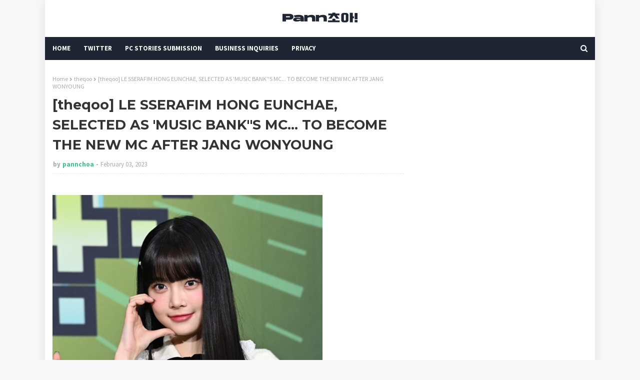

--- FILE ---
content_type: text/html; charset=utf-8
request_url: https://disqus.com/embed/comments/?base=default&f=https-www-pannchoa-com&t_u=https%3A%2F%2Fwww.pannchoa.com%2F2023%2F02%2Ftheqoo-le-sserafim-hong-eunchae.html&t_d=%0A%5Btheqoo%5D%20LE%20SSERAFIM%20HONG%20EUNCHAE%2C%20SELECTED%20AS%20%27MUSIC%20BANK%27%27S%20MC...%20TO%20BECOME%20THE%20NEW%20MC%20AFTER%20JANG%20WONYOUNG%0A&t_t=%0A%5Btheqoo%5D%20LE%20SSERAFIM%20HONG%20EUNCHAE%2C%20SELECTED%20AS%20%27MUSIC%20BANK%27%27S%20MC...%20TO%20BECOME%20THE%20NEW%20MC%20AFTER%20JANG%20WONYOUNG%0A&s_o=default
body_size: 6370
content:
<!DOCTYPE html>

<html lang="en" dir="ltr" class="not-supported type-">

<head>
    <title>Disqus Comments</title>

    
    <meta name="viewport" content="width=device-width, initial-scale=1, maximum-scale=1, user-scalable=no">
    <meta http-equiv="X-UA-Compatible" content="IE=edge"/>

    <style>
        .alert--warning {
            border-radius: 3px;
            padding: 10px 15px;
            margin-bottom: 10px;
            background-color: #FFE070;
            color: #A47703;
        }

        .alert--warning a,
        .alert--warning a:hover,
        .alert--warning strong {
            color: #A47703;
            font-weight: bold;
        }

        .alert--error p,
        .alert--warning p {
            margin-top: 5px;
            margin-bottom: 5px;
        }
        
        </style>
    
    <style>
        
        html, body {
            overflow-y: auto;
            height: 100%;
        }
        

        #error {
            display: none;
        }

        .clearfix:after {
            content: "";
            display: block;
            height: 0;
            clear: both;
            visibility: hidden;
        }

        
    </style>

</head>
<body>
    

    
    <div id="error" class="alert--error">
        <p>We were unable to load Disqus. If you are a moderator please see our <a href="https://docs.disqus.com/help/83/"> troubleshooting guide</a>. </p>
    </div>

    
    <script type="text/json" id="disqus-forumData">{"session":{"canModerate":false,"audienceSyncVerified":false,"canReply":true,"mustVerify":false,"recaptchaPublicKey":"6LfHFZceAAAAAIuuLSZamKv3WEAGGTgqB_E7G7f3","mustVerifyEmail":false},"forum":{"aetBannerConfirmation":null,"founder":"83490594","twitterName":null,"commentsLinkOne":"1 Comment","guidelines":null,"disableDisqusBrandingOnPolls":false,"commentsLinkZero":"0 Comments","disableDisqusBranding":false,"id":"https-www-pannchoa-com","createdAt":"2022-01-04T13:58:01.952770","category":"Entertainment","aetBannerEnabled":false,"aetBannerTitle":null,"raw_guidelines":null,"initialCommentCount":null,"votingType":0,"daysUnapproveNewUsers":2,"installCompleted":false,"moderatorBadgeText":"","commentPolicyText":null,"aetEnabled":false,"channel":null,"sort":4,"description":null,"organizationHasBadges":true,"newPolicy":true,"raw_description":null,"customFont":null,"language":"en","adsReviewStatus":1,"commentsPlaceholderTextEmpty":null,"daysAlive":0,"forumCategory":{"date_added":"2016-01-28T01:54:31","id":4,"name":"Entertainment"},"linkColor":null,"colorScheme":"auto","pk":"7301823","commentsPlaceholderTextPopulated":null,"permissions":{},"commentPolicyLink":null,"aetBannerDescription":null,"favicon":{"permalink":"https://disqus.com/api/forums/favicons/https-www-pannchoa-com.jpg","cache":"//a.disquscdn.com/1763052994/images/favicon-default.png"},"name":"Pannchoa.","commentsLinkMultiple":"{num} Comments","settings":{"threadRatingsEnabled":false,"adsDRNativeEnabled":false,"behindClickEnabled":false,"disable3rdPartyTrackers":false,"adsVideoEnabled":true,"adsProductVideoEnabled":true,"adsPositionBottomEnabled":true,"ssoRequired":false,"contextualAiPollsEnabled":false,"unapproveLinks":true,"adsPositionRecommendationsEnabled":true,"adsEnabled":true,"adsProductLinksThumbnailsEnabled":false,"hasCustomAvatar":false,"organicDiscoveryEnabled":true,"adsProductDisplayEnabled":true,"adsProductLinksEnabled":false,"audienceSyncEnabled":false,"threadReactionsEnabled":false,"linkAffiliationEnabled":true,"adsPositionAiPollsEnabled":true,"disableSocialShare":false,"adsPositionTopEnabled":true,"adsProductStoriesEnabled":false,"sidebarEnabled":false,"adultContent":false,"allowAnonVotes":false,"gifPickerEnabled":true,"mustVerify":true,"badgesEnabled":false,"mustVerifyEmail":true,"allowAnonPost":true,"unapproveNewUsersEnabled":false,"mediaembedEnabled":false,"aiPollsEnabled":true,"userIdentityDisabled":false,"adsPositionPollEnabled":false,"discoveryLocked":true,"validateAllPosts":false,"adsSettingsLocked":true,"isVIP":false,"adsPositionInthreadEnabled":true},"organizationId":2474817,"typeface":"auto","url":"https://www.pannchoa.com/","daysThreadAlive":0,"avatar":{"small":{"permalink":"https://disqus.com/api/forums/avatars/https-www-pannchoa-com.jpg?size=32","cache":"//a.disquscdn.com/1763052994/images/noavatar32.png"},"large":{"permalink":"https://disqus.com/api/forums/avatars/https-www-pannchoa-com.jpg?size=92","cache":"//a.disquscdn.com/1763052994/images/noavatar92.png"}},"signedUrl":"https://disq.us/?url=https%3A%2F%2Fwww.pannchoa.com%2F&key=Pv5pojbb1KV_J2OyXeSl9Q"}}</script>

    <div id="postCompatContainer"><div class="comment__wrapper"><div class="comment__name clearfix"><img class="comment__avatar" src="https://c.disquscdn.com/uploads/users/26097/5652/avatar92.jpg?1689377273" width="32" height="32" /><strong><a href="">zoora6park</a></strong> &bull; 2 years ago
        </div><div class="comment__content"><p>MANCHAE MANCHAE MANCHAE YEAH <a href="https://uploads.disquscdn.com/images/1e64e67b594242d67fd66cc4821dd0111bd30a6594f461ddd5a6b679e5b451fb.gif" rel="nofollow noopener" target="_blank" title="https://uploads.disquscdn.com/images/1e64e67b594242d67fd66cc4821dd0111bd30a6594f461ddd5a6b679e5b451fb.gif">https://uploads.disquscdn.c...</a></p></div></div><div class="comment__wrapper"><div class="comment__name clearfix"><img class="comment__avatar" src="https://c.disquscdn.com/uploads/users/5284/8129/avatar92.jpg?1676668504" width="32" height="32" /><strong><a href="">난감하네</a></strong> &bull; 2 years ago
        </div><div class="comment__content"><p>oh my god i love seventeen and le sserafim this is adorable</p></div></div><div class="comment__wrapper"><div class="comment__name clearfix"><img class="comment__avatar" src="https://c.disquscdn.com/uploads/users/29428/9773/avatar92.jpg?1575508293" width="32" height="32" /><strong><a href="">Duck.in.a.bucket</a></strong> &bull; 2 years ago
        </div><div class="comment__content"><p>Did they actually said manchae here?</p></div></div><div class="comment__wrapper"><div class="comment__name clearfix"><img class="comment__avatar" src="https://c.disquscdn.com/uploads/users/26097/5652/avatar92.jpg?1689377273" width="32" height="32" /><strong><a href="">zoora6park</a></strong> &bull; 2 years ago
        </div><div class="comment__content"><p>No the song title is actually Manse (만세) by Seventeen meaning like hooray. It sounds alike so I think it's a perfect gif to celebrate Manchae become an MC 🙌🙌🙌🎉</p><p>Check this song to celebrate 7 yo Manse 😆 <a href="https://disq.us/url?url=https%3A%2F%2Fyoutu.be%2F9M7k9ZV67c0%3AmUfE1uoF7FkgFKGHERQSjiW0Cg8&amp;cuid=7301823" rel="nofollow noopener" target="_blank" title="https://youtu.be/9M7k9ZV67c0">https://youtu.be/9M7k9ZV67c0</a></p></div></div><div class="comment__wrapper"><div class="comment__name clearfix"><img class="comment__avatar" src="https://c.disquscdn.com/uploads/users/29428/9773/avatar92.jpg?1575508293" width="32" height="32" /><strong><a href="">Duck.in.a.bucket</a></strong> &bull; 2 years ago
        </div><div class="comment__content"><p>Ups. I see. Thank you! Lol</p></div></div><div class="comment__wrapper"><div class="comment__name clearfix"><img class="comment__avatar" src="https://c.disquscdn.com/uploads/users/38990/678/avatar92.jpg?1754268635" width="32" height="32" /><strong><a href="">A-</a></strong> &bull; 2 years ago
        </div><div class="comment__content"><p>What’s Manchae</p></div></div><div class="comment__wrapper"><div class="comment__name clearfix"><img class="comment__avatar" src="https://c.disquscdn.com/uploads/users/38885/5550/avatar92.jpg?1666193534" width="32" height="32" /><strong><a href="">yellow</a></strong> &bull; 2 years ago
        </div><div class="comment__content"><p>It was sakura accidentally called her manchae</p></div></div><div class="comment__wrapper"><div class="comment__name clearfix"><img class="comment__avatar" src="//a.disquscdn.com/1763052994/images/noavatar92.png" width="32" height="32" /><strong><a href="">Xav Nick</a></strong> &bull; 2 years ago
        </div><div class="comment__content"><p>Maknae + Eunchae = Manchae</p></div></div><div class="comment__wrapper"><div class="comment__name clearfix"><img class="comment__avatar" src="https://c.disquscdn.com/uploads/users/38692/5763/avatar92.jpg?1667837746" width="32" height="32" /><strong><a href="">Nessue</a></strong> &bull; 2 years ago
        </div><div class="comment__content"><p>Watching stans fight over this gig for weeks just for manchae to snatch it was so entertaining, it's gonna be so fun to watch her and it's apparently something she talked about wanting to do before so glad her dream came true this early!</p></div></div><div class="comment__wrapper"><div class="comment__name clearfix"><img class="comment__avatar" src="//a.disquscdn.com/1763052994/images/noavatar92.png" width="32" height="32" /><strong><a href="">Guest</a></strong> &bull; 2 years ago
        </div><div class="comment__content"></div></div><div class="comment__wrapper"><div class="comment__name clearfix"><img class="comment__avatar" src="https://c.disquscdn.com/uploads/users/38692/5763/avatar92.jpg?1667837746" width="32" height="32" /><strong><a href="">Nessue</a></strong> &bull; 2 years ago
        </div><div class="comment__content"><p>Music bank had Irene arin wonyoung who all got buzz through the show and their chemistry with their cohosts, it's definitely the broadcast to mc compared to the rest</p></div></div><div class="comment__wrapper"><div class="comment__name clearfix"><img class="comment__avatar" src="//a.disquscdn.com/1763052994/images/noavatar92.png" width="32" height="32" /><strong><a href="">What</a></strong> &bull; 2 years ago
        </div><div class="comment__content"><p>Lol who’s fighting?</p></div></div><div class="comment__wrapper"><div class="comment__name clearfix"><img class="comment__avatar" src="//a.disquscdn.com/1763052994/images/noavatar92.png" width="32" height="32" /><strong><a href="">JIMJILBAM</a></strong> &bull; 2 years ago
        </div><div class="comment__content"><p>I only saw Nmixx stans who want Haewon</p></div></div><div class="comment__wrapper"><div class="comment__name clearfix"><img class="comment__avatar" src="https://c.disquscdn.com/uploads/users/38692/5763/avatar92.jpg?1667837746" width="32" height="32" /><strong><a href="">Nessue</a></strong> &bull; 2 years ago
        </div><div class="comment__content"><p>Haewon and minji stans have been shading the other's bias for some time now, haewon's fans especially would jump you if you said you wanted your bias to be the mc</p></div></div><div class="comment__wrapper"><div class="comment__name clearfix"><img class="comment__avatar" src="//a.disquscdn.com/1763052994/images/noavatar92.png" width="32" height="32" /><strong><a href="">What</a></strong> &bull; 2 years ago
        </div><div class="comment__content"><p>Fighting about this is so useless 😭 just for manchae to be the one who gets it lmao</p></div></div><div class="comment__wrapper"><div class="comment__name clearfix"><img class="comment__avatar" src="//a.disquscdn.com/1763052994/images/noavatar92.png" width="32" height="32" /><strong><a href="">liuliu</a></strong> &bull; 2 years ago
        </div><div class="comment__content"><p>I know NewJeans n LSF stans won’t fight n if they do it will only be a small part of solo fans. Their fandoms r pretty united since both r hybe groups. Plus everyone loves Eunchae lol. Nmixx stans tho will obviously fight with both fandoms n vice versa</p></div></div><div class="comment__wrapper"><div class="comment__name clearfix"><img class="comment__avatar" src="https://c.disquscdn.com/uploads/users/13276/8427/avatar92.jpg?1767339941" width="32" height="32" /><strong><a href="">mattbin lover</a></strong> &bull; 2 years ago
        </div><div class="comment__content"><p>this really happened? 😭 damn people have no lives</p></div></div><div class="comment__wrapper"><div class="comment__name clearfix"><img class="comment__avatar" src="https://c.disquscdn.com/uploads/users/3895/8854/avatar92.jpg?1677649982" width="32" height="32" /><strong><a href="">gulagula</a></strong> &bull; 2 years ago
        </div><div class="comment__content"><p>manchae busker-buskered her way to music bank! 😭</p></div></div><div class="comment__wrapper"><div class="comment__name clearfix"><img class="comment__avatar" src="https://c.disquscdn.com/uploads/users/26774/8610/avatar92.jpg?1699452037" width="32" height="32" /><strong><a href="">bluegreen</a></strong> &bull; 2 years ago
        </div><div class="comment__content"><p>Funny because i mostly saw a lot of Minji stans constantly body shaming Haewon and dragging nmixx as a whole if anyone mentioned liking the idea of Haewon as an mc</p></div></div><div class="comment__wrapper"><div class="comment__name clearfix"><img class="comment__avatar" src="//a.disquscdn.com/1763052994/images/noavatar92.png" width="32" height="32" /><strong><a href="">takeonme</a></strong> &bull; 2 years ago
        </div><div class="comment__content"><p>damn haewon still did 10x better than minji no wonder her fans are so insecure</p></div></div><div class="comment__wrapper"><div class="comment__name clearfix"><img class="comment__avatar" src="//a.disquscdn.com/1763052994/images/noavatar92.png" width="32" height="32" /><strong><a href="">aish</a></strong> &bull; 2 years ago
        </div><div class="comment__content"><p>No she didn't, minji can do nothing and she would still eat her up with ease lmao</p></div></div><div class="comment__wrapper"><div class="comment__name clearfix"><img class="comment__avatar" src="https://c.disquscdn.com/uploads/users/38692/5763/avatar92.jpg?1667837746" width="32" height="32" /><strong><a href="">Nessue</a></strong> &bull; 2 years ago
        </div><div class="comment__content"><p>YOU mostly saw minji stans, I'm talking about what I saw</p></div></div><div class="comment__wrapper"><div class="comment__name clearfix"><img class="comment__avatar" src="https://c.disquscdn.com/uploads/users/39110/5023/avatar92.jpg?1697662176" width="32" height="32" /><strong><a href="">hannipampham</a></strong> &bull; 2 years ago
        </div><div class="comment__content"><p>curious. now that she has the gig, are these minji and haewon stans ganging up on eunchae now?</p></div></div><div class="comment__wrapper"><div class="comment__name clearfix"><img class="comment__avatar" src="https://c.disquscdn.com/uploads/users/38692/5763/avatar92.jpg?1667837746" width="32" height="32" /><strong><a href="">Nessue</a></strong> &bull; 2 years ago
        </div><div class="comment__content"><p>No, everyone loves eunchae they know they can't hate on her</p></div></div><div class="comment__wrapper"><div class="comment__name clearfix"><img class="comment__avatar" src="//a.disquscdn.com/1763052994/images/noavatar92.png" width="32" height="32" /><strong><a href="">JIMJILBAM</a></strong> &bull; 2 years ago
        </div><div class="comment__content"><p>Well look at the comment section here you can already see New Jeans stans hating on Eunchae</p></div></div><div class="comment__wrapper"><div class="comment__name clearfix"><img class="comment__avatar" src="//a.disquscdn.com/1763052994/images/noavatar92.png" width="32" height="32" /><strong><a href="">liuliu</a></strong> &bull; 2 years ago
        </div><div class="comment__content"><p>Lmao where. No NewJeans stans r hating on Eunchae. Everyone loves her</p></div></div><div class="comment__wrapper"><div class="comment__name clearfix"><img class="comment__avatar" src="https://c.disquscdn.com/uploads/users/38687/2604/avatar92.jpg?1703505394" width="32" height="32" /><strong><a href="">Someone</a></strong> &bull; 2 years ago
        </div><div class="comment__content"><p>so you claim. I love NJ and I love LS. Eunchae is adorable and will be great as MC!!!</p></div></div><div class="comment__wrapper"><div class="comment__name clearfix"><img class="comment__avatar" src="https://c.disquscdn.com/uploads/users/17422/9620/avatar92.jpg?1443757675" width="32" height="32" /><strong><a href="">6v6</a></strong> &bull; 2 years ago
        </div><div class="comment__content"><p>She doesn't fit with their current male MC.   She's a minor so I hope they don't over do it with their random "couple skits"</p></div></div><div class="comment__wrapper"><div class="comment__name clearfix"><img class="comment__avatar" src="https://c.disquscdn.com/uploads/users/35284/3028/avatar92.jpg?1612412256" width="32" height="32" /><strong><a href="">nadia</a></strong> &bull; 2 years ago
        </div><div class="comment__content"><p>I hope they'll go for a more teasing sibling dynamic/vibe</p></div></div><div class="comment__wrapper"><div class="comment__name clearfix"><img class="comment__avatar" src="https://c.disquscdn.com/uploads/users/26774/8610/avatar92.jpg?1699452037" width="32" height="32" /><strong><a href="">bluegreen</a></strong> &bull; 2 years ago
        </div><div class="comment__content"><p>Yeah she doesn't fit with the current mc at all. She is 6 years younger than him and very much a minor while MB loves their couple pairings and skits. They should have added another mc to make it less couple pair (like how Yeri mc'd with Minho and N and they were big brothers to her) or they'll hopefully switch the other mc to someone to better match her. Eunchae is a cutie and i dont want her to be put in weird situations or not shine because the companies didnt think of a good pairing.</p></div></div><div class="comment__wrapper"><div class="comment__name clearfix"><img class="comment__avatar" src="https://c.disquscdn.com/uploads/users/35664/6965/avatar92.jpg?1600807603" width="32" height="32" /><strong><a href="">Kiirin</a></strong> &bull; 2 years ago
        </div><div class="comment__content"><p>Some of you guys are forgetting Soobin and Arin had close to no couple trope with each other and they had one of the best chemistry out there</p></div></div><div class="comment__wrapper"><div class="comment__name clearfix"><img class="comment__avatar" src="https://c.disquscdn.com/uploads/users/34337/1552/avatar92.jpg?1663983307" width="32" height="32" /><strong><a href="">Doyili</a></strong> &bull; 2 years ago
        </div><div class="comment__content"><p>Yes exactly they had that older sister and younger brother vibe and everyone loved it. I'll figure this will be that same archetype just with the genders/roles reversed this time.</p></div></div><div class="comment__wrapper"><div class="comment__name clearfix"><img class="comment__avatar" src="https://c.disquscdn.com/uploads/users/26774/8610/avatar92.jpg?1699452037" width="32" height="32" /><strong><a href="">bluegreen</a></strong> &bull; 2 years ago
        </div><div class="comment__content"><p>They were close in age and heavily shipped though.</p></div></div><div class="comment__wrapper"><div class="comment__name clearfix"><img class="comment__avatar" src="https://c.disquscdn.com/uploads/users/35664/6965/avatar92.jpg?1600807603" width="32" height="32" /><strong><a href="">Kiirin</a></strong> &bull; 2 years ago
        </div><div class="comment__content"><p>And? It's not like it was KBS shipping them together. If the fans themselves wanna play that shipping game then that's on them</p></div></div><div class="comment__wrapper"><div class="comment__name clearfix"><img class="comment__avatar" src="https://c.disquscdn.com/uploads/users/38730/6672/avatar92.jpg?1665172462" width="32" height="32" /><strong><a href="">kik</a></strong> &bull; 2 years ago
        </div><div class="comment__content"><p>no it was a couple trope 😭 u just didn’t pay attention they were just good at their jobs</p></div></div><div class="comment__wrapper"><div class="comment__name clearfix"><img class="comment__avatar" src="//a.disquscdn.com/1763052994/images/noavatar92.png" width="32" height="32" /><strong><a href="">takeonme</a></strong> &bull; 2 years ago
        </div><div class="comment__content"><p>out of topic but were lee know, minju and jungwoo centered on a couple trope?</p></div></div><div class="comment__wrapper"><div class="comment__name clearfix"><img class="comment__avatar" src="https://c.disquscdn.com/uploads/users/38687/2604/avatar92.jpg?1703505394" width="32" height="32" /><strong><a href="">Someone</a></strong> &bull; 2 years ago
        </div><div class="comment__content"><p>how could three people be a couple? do you mean throuple? and no, I don't think they were.</p></div></div><div class="comment__wrapper"><div class="comment__name clearfix"><img class="comment__avatar" src="https://c.disquscdn.com/uploads/users/19694/2069/avatar92.jpg?1705440815" width="32" height="32" /><strong><a href="">Chaeng&#39;s GF</a></strong> &bull; 2 years ago
        </div><div class="comment__content"><p>When is his contract over ?? I’m tryna see Manchae w another female idol , that’d be more fun to watch .</p></div></div><div class="comment__wrapper"><div class="comment__name clearfix"><img class="comment__avatar" src="//a.disquscdn.com/1763052994/images/noavatar92.png" width="32" height="32" /><strong><a href="">lol</a></strong> &bull; 2 years ago
        </div><div class="comment__content"><p>having a minor as an MC is just weird</p></div></div><div class="comment__wrapper"><div class="comment__name clearfix"><img class="comment__avatar" src="https://c.disquscdn.com/uploads/users/38015/244/avatar92.jpg?1755977664" width="32" height="32" /><strong><a href="">chrome hearts</a></strong> &bull; 2 years ago
        </div><div class="comment__content"><p>??? wonyoung was a minor for the entire time she was an mc at music bank looool</p></div></div><div class="comment__wrapper"><div class="comment__name clearfix"><img class="comment__avatar" src="//a.disquscdn.com/1763052994/images/noavatar92.png" width="32" height="32" /><strong><a href="">lol</a></strong> &bull; 2 years ago
        </div><div class="comment__content"><p>and? Wonyoung also sung and danced to Side by side at 13, doesn’t make it right</p></div></div><div class="comment__wrapper"><div class="comment__name clearfix"><img class="comment__avatar" src="https://c.disquscdn.com/uploads/users/29390/551/avatar92.jpg?1748534389" width="32" height="32" /><strong><a href="">||Bloom||</a></strong> &bull; 2 years ago
        </div><div class="comment__content"><p>You're comparing that stupid performance to an MC gig. You guys have officially lost your minds</p></div></div><div class="comment__wrapper"><div class="comment__name clearfix"><img class="comment__avatar" src="//a.disquscdn.com/1763052994/images/noavatar92.png" width="32" height="32" /><strong><a href="">lol</a></strong> &bull; 2 years ago
        </div><div class="comment__content"><p>re-read my reply and you’ll see there’s no direct comparison, I know it’s  different I just explained why the « but X did it too » logical doesn’t work</p></div></div><div class="comment__wrapper"><div class="comment__name clearfix"><img class="comment__avatar" src="https://c.disquscdn.com/uploads/users/33383/2796/avatar92.jpg?1600450543" width="32" height="32" /><strong><a href="">eim</a></strong> &bull; 2 years ago
        </div><div class="comment__content"><p>🤨 what is 18+ about MCing</p></div></div><div class="comment__wrapper"><div class="comment__name clearfix"><img class="comment__avatar" src="//a.disquscdn.com/1763052994/images/noavatar92.png" width="32" height="32" /><strong><a href="">lol</a></strong> &bull; 2 years ago
        </div><div class="comment__content"><p>not 18+ in itself but why picking a teenager out of hundreds of grown idols, entertainment jobs aren’t suitable for minors for many reasons</p></div></div><div class="comment__wrapper"><div class="comment__name clearfix"><img class="comment__avatar" src="https://c.disquscdn.com/uploads/users/20732/3708/avatar92.jpg?1462730604" width="32" height="32" /><strong><a href="">JustCause</a></strong> &bull; 2 years ago
        </div><div class="comment__content"><p>Because the market is also for teenagers?</p></div></div><div class="comment__wrapper"><div class="comment__name clearfix"><img class="comment__avatar" src="https://c.disquscdn.com/uploads/users/36487/3483/avatar92.jpg?1664511468" width="32" height="32" /><strong><a href="">Number 5</a></strong> &bull; 2 years ago
        </div><div class="comment__content"><p>What exactly is 18+ / nsfw about an idol who announces the winners and what song is playing / another idol is performing next in a music show? Your attempt at trolling is pathetic at best. Trolls here on PC like Ridd do it better.</p></div></div><div class="comment__wrapper"><div class="comment__name clearfix"><img class="comment__avatar" src="https://c.disquscdn.com/uploads/users/38371/4289/avatar92.jpg?1700508528" width="32" height="32" /><strong><a href="">anothertypicalcomment</a></strong> &bull; 2 years ago
        </div><div class="comment__content"><p>I'm so excited for this!!! I feel like she'll be such a good and adorable MC!</p></div></div><div class="comment__wrapper"><div class="comment__name clearfix"><img class="comment__avatar" src="https://c.disquscdn.com/uploads/users/38687/2604/avatar92.jpg?1703505394" width="32" height="32" /><strong><a href="">Someone</a></strong> &bull; 2 years ago
        </div><div class="comment__content"><p>she would work well with almost anyone as well; I think she's such a good choice!</p></div></div><div class="comment__wrapper"><div class="comment__name clearfix"><img class="comment__avatar" src="https://c.disquscdn.com/uploads/users/38015/244/avatar92.jpg?1755977664" width="32" height="32" /><strong><a href="">chrome hearts</a></strong> &bull; 2 years ago
        </div><div class="comment__content"><p>MANCHAE🎉🎉🎉 deservedddd</p></div></div></div>


    <div id="fixed-content"></div>

    
        <script type="text/javascript">
          var embedv2assets = window.document.createElement('script');
          embedv2assets.src = 'https://c.disquscdn.com/embedv2/latest/embedv2.js';
          embedv2assets.async = true;

          window.document.body.appendChild(embedv2assets);
        </script>
    



    
</body>
</html>


--- FILE ---
content_type: text/html; charset=utf-8
request_url: https://disqus.com/embed/comments/?base=default&f=https-www-pannchoa-com&t_u=https%3A%2F%2Fwww.pannchoa.com%2F2023%2F02%2Ftheqoo-le-sserafim-hong-eunchae.html&t_d=%0A%5Btheqoo%5D%20LE%20SSERAFIM%20HONG%20EUNCHAE%2C%20SELECTED%20AS%20%27MUSIC%20BANK%27%27S%20MC...%20TO%20BECOME%20THE%20NEW%20MC%20AFTER%20JANG%20WONYOUNG%0A&t_t=%0A%5Btheqoo%5D%20LE%20SSERAFIM%20HONG%20EUNCHAE%2C%20SELECTED%20AS%20%27MUSIC%20BANK%27%27S%20MC...%20TO%20BECOME%20THE%20NEW%20MC%20AFTER%20JANG%20WONYOUNG%0A&s_o=default
body_size: 6370
content:
<!DOCTYPE html>

<html lang="en" dir="ltr" class="not-supported type-">

<head>
    <title>Disqus Comments</title>

    
    <meta name="viewport" content="width=device-width, initial-scale=1, maximum-scale=1, user-scalable=no">
    <meta http-equiv="X-UA-Compatible" content="IE=edge"/>

    <style>
        .alert--warning {
            border-radius: 3px;
            padding: 10px 15px;
            margin-bottom: 10px;
            background-color: #FFE070;
            color: #A47703;
        }

        .alert--warning a,
        .alert--warning a:hover,
        .alert--warning strong {
            color: #A47703;
            font-weight: bold;
        }

        .alert--error p,
        .alert--warning p {
            margin-top: 5px;
            margin-bottom: 5px;
        }
        
        </style>
    
    <style>
        
        html, body {
            overflow-y: auto;
            height: 100%;
        }
        

        #error {
            display: none;
        }

        .clearfix:after {
            content: "";
            display: block;
            height: 0;
            clear: both;
            visibility: hidden;
        }

        
    </style>

</head>
<body>
    

    
    <div id="error" class="alert--error">
        <p>We were unable to load Disqus. If you are a moderator please see our <a href="https://docs.disqus.com/help/83/"> troubleshooting guide</a>. </p>
    </div>

    
    <script type="text/json" id="disqus-forumData">{"session":{"canModerate":false,"audienceSyncVerified":false,"canReply":true,"mustVerify":false,"recaptchaPublicKey":"6LfHFZceAAAAAIuuLSZamKv3WEAGGTgqB_E7G7f3","mustVerifyEmail":false},"forum":{"aetBannerConfirmation":null,"founder":"83490594","twitterName":null,"commentsLinkOne":"1 Comment","guidelines":null,"disableDisqusBrandingOnPolls":false,"commentsLinkZero":"0 Comments","disableDisqusBranding":false,"id":"https-www-pannchoa-com","createdAt":"2022-01-04T13:58:01.952770","category":"Entertainment","aetBannerEnabled":false,"aetBannerTitle":null,"raw_guidelines":null,"initialCommentCount":null,"votingType":0,"daysUnapproveNewUsers":2,"installCompleted":false,"moderatorBadgeText":"","commentPolicyText":null,"aetEnabled":false,"channel":null,"sort":4,"description":null,"organizationHasBadges":true,"newPolicy":true,"raw_description":null,"customFont":null,"language":"en","adsReviewStatus":1,"commentsPlaceholderTextEmpty":null,"daysAlive":0,"forumCategory":{"date_added":"2016-01-28T01:54:31","id":4,"name":"Entertainment"},"linkColor":null,"colorScheme":"auto","pk":"7301823","commentsPlaceholderTextPopulated":null,"permissions":{},"commentPolicyLink":null,"aetBannerDescription":null,"favicon":{"permalink":"https://disqus.com/api/forums/favicons/https-www-pannchoa-com.jpg","cache":"//a.disquscdn.com/1763052994/images/favicon-default.png"},"name":"Pannchoa.","commentsLinkMultiple":"{num} Comments","settings":{"threadRatingsEnabled":false,"adsDRNativeEnabled":false,"behindClickEnabled":false,"disable3rdPartyTrackers":false,"adsVideoEnabled":true,"adsProductVideoEnabled":true,"adsPositionBottomEnabled":true,"ssoRequired":false,"contextualAiPollsEnabled":false,"unapproveLinks":true,"adsPositionRecommendationsEnabled":true,"adsEnabled":true,"adsProductLinksThumbnailsEnabled":false,"hasCustomAvatar":false,"organicDiscoveryEnabled":true,"adsProductDisplayEnabled":true,"adsProductLinksEnabled":false,"audienceSyncEnabled":false,"threadReactionsEnabled":false,"linkAffiliationEnabled":true,"adsPositionAiPollsEnabled":true,"disableSocialShare":false,"adsPositionTopEnabled":true,"adsProductStoriesEnabled":false,"sidebarEnabled":false,"adultContent":false,"allowAnonVotes":false,"gifPickerEnabled":true,"mustVerify":true,"badgesEnabled":false,"mustVerifyEmail":true,"allowAnonPost":true,"unapproveNewUsersEnabled":false,"mediaembedEnabled":false,"aiPollsEnabled":true,"userIdentityDisabled":false,"adsPositionPollEnabled":false,"discoveryLocked":true,"validateAllPosts":false,"adsSettingsLocked":true,"isVIP":false,"adsPositionInthreadEnabled":true},"organizationId":2474817,"typeface":"auto","url":"https://www.pannchoa.com/","daysThreadAlive":0,"avatar":{"small":{"permalink":"https://disqus.com/api/forums/avatars/https-www-pannchoa-com.jpg?size=32","cache":"//a.disquscdn.com/1763052994/images/noavatar32.png"},"large":{"permalink":"https://disqus.com/api/forums/avatars/https-www-pannchoa-com.jpg?size=92","cache":"//a.disquscdn.com/1763052994/images/noavatar92.png"}},"signedUrl":"https://disq.us/?url=https%3A%2F%2Fwww.pannchoa.com%2F&key=Pv5pojbb1KV_J2OyXeSl9Q"}}</script>

    <div id="postCompatContainer"><div class="comment__wrapper"><div class="comment__name clearfix"><img class="comment__avatar" src="https://c.disquscdn.com/uploads/users/26097/5652/avatar92.jpg?1689377273" width="32" height="32" /><strong><a href="">zoora6park</a></strong> &bull; 2 years ago
        </div><div class="comment__content"><p>MANCHAE MANCHAE MANCHAE YEAH <a href="https://uploads.disquscdn.com/images/1e64e67b594242d67fd66cc4821dd0111bd30a6594f461ddd5a6b679e5b451fb.gif" rel="nofollow noopener" target="_blank" title="https://uploads.disquscdn.com/images/1e64e67b594242d67fd66cc4821dd0111bd30a6594f461ddd5a6b679e5b451fb.gif">https://uploads.disquscdn.c...</a></p></div></div><div class="comment__wrapper"><div class="comment__name clearfix"><img class="comment__avatar" src="https://c.disquscdn.com/uploads/users/5284/8129/avatar92.jpg?1676668504" width="32" height="32" /><strong><a href="">난감하네</a></strong> &bull; 2 years ago
        </div><div class="comment__content"><p>oh my god i love seventeen and le sserafim this is adorable</p></div></div><div class="comment__wrapper"><div class="comment__name clearfix"><img class="comment__avatar" src="https://c.disquscdn.com/uploads/users/29428/9773/avatar92.jpg?1575508293" width="32" height="32" /><strong><a href="">Duck.in.a.bucket</a></strong> &bull; 2 years ago
        </div><div class="comment__content"><p>Did they actually said manchae here?</p></div></div><div class="comment__wrapper"><div class="comment__name clearfix"><img class="comment__avatar" src="https://c.disquscdn.com/uploads/users/26097/5652/avatar92.jpg?1689377273" width="32" height="32" /><strong><a href="">zoora6park</a></strong> &bull; 2 years ago
        </div><div class="comment__content"><p>No the song title is actually Manse (만세) by Seventeen meaning like hooray. It sounds alike so I think it's a perfect gif to celebrate Manchae become an MC 🙌🙌🙌🎉</p><p>Check this song to celebrate 7 yo Manse 😆 <a href="https://disq.us/url?url=https%3A%2F%2Fyoutu.be%2F9M7k9ZV67c0%3AmUfE1uoF7FkgFKGHERQSjiW0Cg8&amp;cuid=7301823" rel="nofollow noopener" target="_blank" title="https://youtu.be/9M7k9ZV67c0">https://youtu.be/9M7k9ZV67c0</a></p></div></div><div class="comment__wrapper"><div class="comment__name clearfix"><img class="comment__avatar" src="https://c.disquscdn.com/uploads/users/29428/9773/avatar92.jpg?1575508293" width="32" height="32" /><strong><a href="">Duck.in.a.bucket</a></strong> &bull; 2 years ago
        </div><div class="comment__content"><p>Ups. I see. Thank you! Lol</p></div></div><div class="comment__wrapper"><div class="comment__name clearfix"><img class="comment__avatar" src="https://c.disquscdn.com/uploads/users/38990/678/avatar92.jpg?1754268635" width="32" height="32" /><strong><a href="">A-</a></strong> &bull; 2 years ago
        </div><div class="comment__content"><p>What’s Manchae</p></div></div><div class="comment__wrapper"><div class="comment__name clearfix"><img class="comment__avatar" src="https://c.disquscdn.com/uploads/users/38885/5550/avatar92.jpg?1666193534" width="32" height="32" /><strong><a href="">yellow</a></strong> &bull; 2 years ago
        </div><div class="comment__content"><p>It was sakura accidentally called her manchae</p></div></div><div class="comment__wrapper"><div class="comment__name clearfix"><img class="comment__avatar" src="//a.disquscdn.com/1763052994/images/noavatar92.png" width="32" height="32" /><strong><a href="">Xav Nick</a></strong> &bull; 2 years ago
        </div><div class="comment__content"><p>Maknae + Eunchae = Manchae</p></div></div><div class="comment__wrapper"><div class="comment__name clearfix"><img class="comment__avatar" src="https://c.disquscdn.com/uploads/users/38692/5763/avatar92.jpg?1667837746" width="32" height="32" /><strong><a href="">Nessue</a></strong> &bull; 2 years ago
        </div><div class="comment__content"><p>Watching stans fight over this gig for weeks just for manchae to snatch it was so entertaining, it's gonna be so fun to watch her and it's apparently something she talked about wanting to do before so glad her dream came true this early!</p></div></div><div class="comment__wrapper"><div class="comment__name clearfix"><img class="comment__avatar" src="//a.disquscdn.com/1763052994/images/noavatar92.png" width="32" height="32" /><strong><a href="">Guest</a></strong> &bull; 2 years ago
        </div><div class="comment__content"></div></div><div class="comment__wrapper"><div class="comment__name clearfix"><img class="comment__avatar" src="https://c.disquscdn.com/uploads/users/38692/5763/avatar92.jpg?1667837746" width="32" height="32" /><strong><a href="">Nessue</a></strong> &bull; 2 years ago
        </div><div class="comment__content"><p>Music bank had Irene arin wonyoung who all got buzz through the show and their chemistry with their cohosts, it's definitely the broadcast to mc compared to the rest</p></div></div><div class="comment__wrapper"><div class="comment__name clearfix"><img class="comment__avatar" src="//a.disquscdn.com/1763052994/images/noavatar92.png" width="32" height="32" /><strong><a href="">What</a></strong> &bull; 2 years ago
        </div><div class="comment__content"><p>Lol who’s fighting?</p></div></div><div class="comment__wrapper"><div class="comment__name clearfix"><img class="comment__avatar" src="//a.disquscdn.com/1763052994/images/noavatar92.png" width="32" height="32" /><strong><a href="">JIMJILBAM</a></strong> &bull; 2 years ago
        </div><div class="comment__content"><p>I only saw Nmixx stans who want Haewon</p></div></div><div class="comment__wrapper"><div class="comment__name clearfix"><img class="comment__avatar" src="https://c.disquscdn.com/uploads/users/38692/5763/avatar92.jpg?1667837746" width="32" height="32" /><strong><a href="">Nessue</a></strong> &bull; 2 years ago
        </div><div class="comment__content"><p>Haewon and minji stans have been shading the other's bias for some time now, haewon's fans especially would jump you if you said you wanted your bias to be the mc</p></div></div><div class="comment__wrapper"><div class="comment__name clearfix"><img class="comment__avatar" src="//a.disquscdn.com/1763052994/images/noavatar92.png" width="32" height="32" /><strong><a href="">What</a></strong> &bull; 2 years ago
        </div><div class="comment__content"><p>Fighting about this is so useless 😭 just for manchae to be the one who gets it lmao</p></div></div><div class="comment__wrapper"><div class="comment__name clearfix"><img class="comment__avatar" src="//a.disquscdn.com/1763052994/images/noavatar92.png" width="32" height="32" /><strong><a href="">liuliu</a></strong> &bull; 2 years ago
        </div><div class="comment__content"><p>I know NewJeans n LSF stans won’t fight n if they do it will only be a small part of solo fans. Their fandoms r pretty united since both r hybe groups. Plus everyone loves Eunchae lol. Nmixx stans tho will obviously fight with both fandoms n vice versa</p></div></div><div class="comment__wrapper"><div class="comment__name clearfix"><img class="comment__avatar" src="https://c.disquscdn.com/uploads/users/13276/8427/avatar92.jpg?1767339941" width="32" height="32" /><strong><a href="">mattbin lover</a></strong> &bull; 2 years ago
        </div><div class="comment__content"><p>this really happened? 😭 damn people have no lives</p></div></div><div class="comment__wrapper"><div class="comment__name clearfix"><img class="comment__avatar" src="https://c.disquscdn.com/uploads/users/3895/8854/avatar92.jpg?1677649982" width="32" height="32" /><strong><a href="">gulagula</a></strong> &bull; 2 years ago
        </div><div class="comment__content"><p>manchae busker-buskered her way to music bank! 😭</p></div></div><div class="comment__wrapper"><div class="comment__name clearfix"><img class="comment__avatar" src="https://c.disquscdn.com/uploads/users/26774/8610/avatar92.jpg?1699452037" width="32" height="32" /><strong><a href="">bluegreen</a></strong> &bull; 2 years ago
        </div><div class="comment__content"><p>Funny because i mostly saw a lot of Minji stans constantly body shaming Haewon and dragging nmixx as a whole if anyone mentioned liking the idea of Haewon as an mc</p></div></div><div class="comment__wrapper"><div class="comment__name clearfix"><img class="comment__avatar" src="//a.disquscdn.com/1763052994/images/noavatar92.png" width="32" height="32" /><strong><a href="">takeonme</a></strong> &bull; 2 years ago
        </div><div class="comment__content"><p>damn haewon still did 10x better than minji no wonder her fans are so insecure</p></div></div><div class="comment__wrapper"><div class="comment__name clearfix"><img class="comment__avatar" src="//a.disquscdn.com/1763052994/images/noavatar92.png" width="32" height="32" /><strong><a href="">aish</a></strong> &bull; 2 years ago
        </div><div class="comment__content"><p>No she didn't, minji can do nothing and she would still eat her up with ease lmao</p></div></div><div class="comment__wrapper"><div class="comment__name clearfix"><img class="comment__avatar" src="https://c.disquscdn.com/uploads/users/38692/5763/avatar92.jpg?1667837746" width="32" height="32" /><strong><a href="">Nessue</a></strong> &bull; 2 years ago
        </div><div class="comment__content"><p>YOU mostly saw minji stans, I'm talking about what I saw</p></div></div><div class="comment__wrapper"><div class="comment__name clearfix"><img class="comment__avatar" src="https://c.disquscdn.com/uploads/users/39110/5023/avatar92.jpg?1697662176" width="32" height="32" /><strong><a href="">hannipampham</a></strong> &bull; 2 years ago
        </div><div class="comment__content"><p>curious. now that she has the gig, are these minji and haewon stans ganging up on eunchae now?</p></div></div><div class="comment__wrapper"><div class="comment__name clearfix"><img class="comment__avatar" src="https://c.disquscdn.com/uploads/users/38692/5763/avatar92.jpg?1667837746" width="32" height="32" /><strong><a href="">Nessue</a></strong> &bull; 2 years ago
        </div><div class="comment__content"><p>No, everyone loves eunchae they know they can't hate on her</p></div></div><div class="comment__wrapper"><div class="comment__name clearfix"><img class="comment__avatar" src="//a.disquscdn.com/1763052994/images/noavatar92.png" width="32" height="32" /><strong><a href="">JIMJILBAM</a></strong> &bull; 2 years ago
        </div><div class="comment__content"><p>Well look at the comment section here you can already see New Jeans stans hating on Eunchae</p></div></div><div class="comment__wrapper"><div class="comment__name clearfix"><img class="comment__avatar" src="//a.disquscdn.com/1763052994/images/noavatar92.png" width="32" height="32" /><strong><a href="">liuliu</a></strong> &bull; 2 years ago
        </div><div class="comment__content"><p>Lmao where. No NewJeans stans r hating on Eunchae. Everyone loves her</p></div></div><div class="comment__wrapper"><div class="comment__name clearfix"><img class="comment__avatar" src="https://c.disquscdn.com/uploads/users/38687/2604/avatar92.jpg?1703505394" width="32" height="32" /><strong><a href="">Someone</a></strong> &bull; 2 years ago
        </div><div class="comment__content"><p>so you claim. I love NJ and I love LS. Eunchae is adorable and will be great as MC!!!</p></div></div><div class="comment__wrapper"><div class="comment__name clearfix"><img class="comment__avatar" src="https://c.disquscdn.com/uploads/users/17422/9620/avatar92.jpg?1443757675" width="32" height="32" /><strong><a href="">6v6</a></strong> &bull; 2 years ago
        </div><div class="comment__content"><p>She doesn't fit with their current male MC.   She's a minor so I hope they don't over do it with their random "couple skits"</p></div></div><div class="comment__wrapper"><div class="comment__name clearfix"><img class="comment__avatar" src="https://c.disquscdn.com/uploads/users/35284/3028/avatar92.jpg?1612412256" width="32" height="32" /><strong><a href="">nadia</a></strong> &bull; 2 years ago
        </div><div class="comment__content"><p>I hope they'll go for a more teasing sibling dynamic/vibe</p></div></div><div class="comment__wrapper"><div class="comment__name clearfix"><img class="comment__avatar" src="https://c.disquscdn.com/uploads/users/26774/8610/avatar92.jpg?1699452037" width="32" height="32" /><strong><a href="">bluegreen</a></strong> &bull; 2 years ago
        </div><div class="comment__content"><p>Yeah she doesn't fit with the current mc at all. She is 6 years younger than him and very much a minor while MB loves their couple pairings and skits. They should have added another mc to make it less couple pair (like how Yeri mc'd with Minho and N and they were big brothers to her) or they'll hopefully switch the other mc to someone to better match her. Eunchae is a cutie and i dont want her to be put in weird situations or not shine because the companies didnt think of a good pairing.</p></div></div><div class="comment__wrapper"><div class="comment__name clearfix"><img class="comment__avatar" src="https://c.disquscdn.com/uploads/users/35664/6965/avatar92.jpg?1600807603" width="32" height="32" /><strong><a href="">Kiirin</a></strong> &bull; 2 years ago
        </div><div class="comment__content"><p>Some of you guys are forgetting Soobin and Arin had close to no couple trope with each other and they had one of the best chemistry out there</p></div></div><div class="comment__wrapper"><div class="comment__name clearfix"><img class="comment__avatar" src="https://c.disquscdn.com/uploads/users/34337/1552/avatar92.jpg?1663983307" width="32" height="32" /><strong><a href="">Doyili</a></strong> &bull; 2 years ago
        </div><div class="comment__content"><p>Yes exactly they had that older sister and younger brother vibe and everyone loved it. I'll figure this will be that same archetype just with the genders/roles reversed this time.</p></div></div><div class="comment__wrapper"><div class="comment__name clearfix"><img class="comment__avatar" src="https://c.disquscdn.com/uploads/users/26774/8610/avatar92.jpg?1699452037" width="32" height="32" /><strong><a href="">bluegreen</a></strong> &bull; 2 years ago
        </div><div class="comment__content"><p>They were close in age and heavily shipped though.</p></div></div><div class="comment__wrapper"><div class="comment__name clearfix"><img class="comment__avatar" src="https://c.disquscdn.com/uploads/users/35664/6965/avatar92.jpg?1600807603" width="32" height="32" /><strong><a href="">Kiirin</a></strong> &bull; 2 years ago
        </div><div class="comment__content"><p>And? It's not like it was KBS shipping them together. If the fans themselves wanna play that shipping game then that's on them</p></div></div><div class="comment__wrapper"><div class="comment__name clearfix"><img class="comment__avatar" src="https://c.disquscdn.com/uploads/users/38730/6672/avatar92.jpg?1665172462" width="32" height="32" /><strong><a href="">kik</a></strong> &bull; 2 years ago
        </div><div class="comment__content"><p>no it was a couple trope 😭 u just didn’t pay attention they were just good at their jobs</p></div></div><div class="comment__wrapper"><div class="comment__name clearfix"><img class="comment__avatar" src="//a.disquscdn.com/1763052994/images/noavatar92.png" width="32" height="32" /><strong><a href="">takeonme</a></strong> &bull; 2 years ago
        </div><div class="comment__content"><p>out of topic but were lee know, minju and jungwoo centered on a couple trope?</p></div></div><div class="comment__wrapper"><div class="comment__name clearfix"><img class="comment__avatar" src="https://c.disquscdn.com/uploads/users/38687/2604/avatar92.jpg?1703505394" width="32" height="32" /><strong><a href="">Someone</a></strong> &bull; 2 years ago
        </div><div class="comment__content"><p>how could three people be a couple? do you mean throuple? and no, I don't think they were.</p></div></div><div class="comment__wrapper"><div class="comment__name clearfix"><img class="comment__avatar" src="https://c.disquscdn.com/uploads/users/19694/2069/avatar92.jpg?1705440815" width="32" height="32" /><strong><a href="">Chaeng&#39;s GF</a></strong> &bull; 2 years ago
        </div><div class="comment__content"><p>When is his contract over ?? I’m tryna see Manchae w another female idol , that’d be more fun to watch .</p></div></div><div class="comment__wrapper"><div class="comment__name clearfix"><img class="comment__avatar" src="//a.disquscdn.com/1763052994/images/noavatar92.png" width="32" height="32" /><strong><a href="">lol</a></strong> &bull; 2 years ago
        </div><div class="comment__content"><p>having a minor as an MC is just weird</p></div></div><div class="comment__wrapper"><div class="comment__name clearfix"><img class="comment__avatar" src="https://c.disquscdn.com/uploads/users/38015/244/avatar92.jpg?1755977664" width="32" height="32" /><strong><a href="">chrome hearts</a></strong> &bull; 2 years ago
        </div><div class="comment__content"><p>??? wonyoung was a minor for the entire time she was an mc at music bank looool</p></div></div><div class="comment__wrapper"><div class="comment__name clearfix"><img class="comment__avatar" src="//a.disquscdn.com/1763052994/images/noavatar92.png" width="32" height="32" /><strong><a href="">lol</a></strong> &bull; 2 years ago
        </div><div class="comment__content"><p>and? Wonyoung also sung and danced to Side by side at 13, doesn’t make it right</p></div></div><div class="comment__wrapper"><div class="comment__name clearfix"><img class="comment__avatar" src="https://c.disquscdn.com/uploads/users/29390/551/avatar92.jpg?1748534389" width="32" height="32" /><strong><a href="">||Bloom||</a></strong> &bull; 2 years ago
        </div><div class="comment__content"><p>You're comparing that stupid performance to an MC gig. You guys have officially lost your minds</p></div></div><div class="comment__wrapper"><div class="comment__name clearfix"><img class="comment__avatar" src="//a.disquscdn.com/1763052994/images/noavatar92.png" width="32" height="32" /><strong><a href="">lol</a></strong> &bull; 2 years ago
        </div><div class="comment__content"><p>re-read my reply and you’ll see there’s no direct comparison, I know it’s  different I just explained why the « but X did it too » logical doesn’t work</p></div></div><div class="comment__wrapper"><div class="comment__name clearfix"><img class="comment__avatar" src="https://c.disquscdn.com/uploads/users/33383/2796/avatar92.jpg?1600450543" width="32" height="32" /><strong><a href="">eim</a></strong> &bull; 2 years ago
        </div><div class="comment__content"><p>🤨 what is 18+ about MCing</p></div></div><div class="comment__wrapper"><div class="comment__name clearfix"><img class="comment__avatar" src="//a.disquscdn.com/1763052994/images/noavatar92.png" width="32" height="32" /><strong><a href="">lol</a></strong> &bull; 2 years ago
        </div><div class="comment__content"><p>not 18+ in itself but why picking a teenager out of hundreds of grown idols, entertainment jobs aren’t suitable for minors for many reasons</p></div></div><div class="comment__wrapper"><div class="comment__name clearfix"><img class="comment__avatar" src="https://c.disquscdn.com/uploads/users/20732/3708/avatar92.jpg?1462730604" width="32" height="32" /><strong><a href="">JustCause</a></strong> &bull; 2 years ago
        </div><div class="comment__content"><p>Because the market is also for teenagers?</p></div></div><div class="comment__wrapper"><div class="comment__name clearfix"><img class="comment__avatar" src="https://c.disquscdn.com/uploads/users/36487/3483/avatar92.jpg?1664511468" width="32" height="32" /><strong><a href="">Number 5</a></strong> &bull; 2 years ago
        </div><div class="comment__content"><p>What exactly is 18+ / nsfw about an idol who announces the winners and what song is playing / another idol is performing next in a music show? Your attempt at trolling is pathetic at best. Trolls here on PC like Ridd do it better.</p></div></div><div class="comment__wrapper"><div class="comment__name clearfix"><img class="comment__avatar" src="https://c.disquscdn.com/uploads/users/38371/4289/avatar92.jpg?1700508528" width="32" height="32" /><strong><a href="">anothertypicalcomment</a></strong> &bull; 2 years ago
        </div><div class="comment__content"><p>I'm so excited for this!!! I feel like she'll be such a good and adorable MC!</p></div></div><div class="comment__wrapper"><div class="comment__name clearfix"><img class="comment__avatar" src="https://c.disquscdn.com/uploads/users/38687/2604/avatar92.jpg?1703505394" width="32" height="32" /><strong><a href="">Someone</a></strong> &bull; 2 years ago
        </div><div class="comment__content"><p>she would work well with almost anyone as well; I think she's such a good choice!</p></div></div><div class="comment__wrapper"><div class="comment__name clearfix"><img class="comment__avatar" src="https://c.disquscdn.com/uploads/users/38015/244/avatar92.jpg?1755977664" width="32" height="32" /><strong><a href="">chrome hearts</a></strong> &bull; 2 years ago
        </div><div class="comment__content"><p>MANCHAE🎉🎉🎉 deservedddd</p></div></div></div>


    <div id="fixed-content"></div>

    
        <script type="text/javascript">
          var embedv2assets = window.document.createElement('script');
          embedv2assets.src = 'https://c.disquscdn.com/embedv2/latest/embedv2.js';
          embedv2assets.async = true;

          window.document.body.appendChild(embedv2assets);
        </script>
    



    
</body>
</html>


--- FILE ---
content_type: text/html; charset=utf-8
request_url: https://www.google.com/recaptcha/api2/aframe
body_size: 267
content:
<!DOCTYPE HTML><html><head><meta http-equiv="content-type" content="text/html; charset=UTF-8"></head><body><script nonce="Cht6zJTNRiCbeoJMJZ-NPw">/** Anti-fraud and anti-abuse applications only. See google.com/recaptcha */ try{var clients={'sodar':'https://pagead2.googlesyndication.com/pagead/sodar?'};window.addEventListener("message",function(a){try{if(a.source===window.parent){var b=JSON.parse(a.data);var c=clients[b['id']];if(c){var d=document.createElement('img');d.src=c+b['params']+'&rc='+(localStorage.getItem("rc::a")?sessionStorage.getItem("rc::b"):"");window.document.body.appendChild(d);sessionStorage.setItem("rc::e",parseInt(sessionStorage.getItem("rc::e")||0)+1);localStorage.setItem("rc::h",'1768676420949');}}}catch(b){}});window.parent.postMessage("_grecaptcha_ready", "*");}catch(b){}</script></body></html>